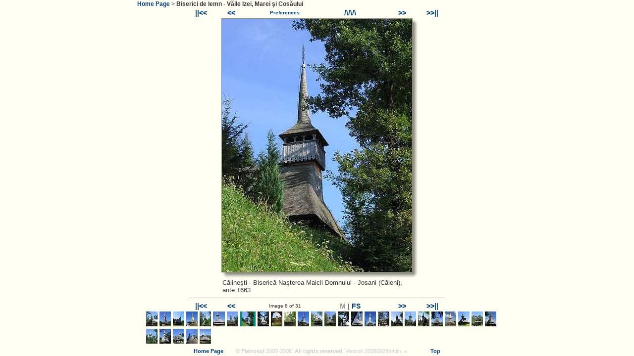

--- FILE ---
content_type: text/html; charset=windows-1250
request_url: http://maramures.it.home.pl/maramures/index.php?Qwd=./Biserici%20de%20lemn%20-%20V%E3ile%20Izei%2C%20Marei%20%BAi%20Cos%E3ului&Qif=calinesti1-1399579u4.jpg&Qiv=thumbs&Qis=M
body_size: 3851
content:
<!DOCTYPE html PUBLIC "-//W3C//DTD XHTML 1.0 Transitional//EN"
"http://www.w3.org/TR/xhtml1/DTD/xhtml1-transitional.dtd">
<html lang="pl">
<head>
 <meta http-equiv="Content-Type" content="text/html; charset=windows-1250">
 <meta http-equiv="Content-Language" content="pl">
 <meta http-equiv="Content-Style-Type" content="text/css">
 <meta http-equiv="imagetoolbar" content="no">
 <meta name="description" content="An online image gallery">
 <meta name="keywords" content="qdig,image gallery,photo album,online gallery,web photo album,digital image gallery,web gallery,photos,images,album,gallery,digital images,digital camera,digital photos,digicam,digital camera photos,presentation,presentation software">
 <meta name="robots" content="index,follow">
 <meta name="MSSmartTagsPreventParsing" content="true">
 <link rel="top" href="/maramures/index.php?Qwd=.&amp;Qiv=thumbs&amp;Qis=M">
 <link rel="up" href="/maramures/index.php?Qwd=.&amp;Qiv=thumbs&amp;Qis=M">
 <link rel="first" href="/maramures/index.php?Qwd=./Biserici de lemn - Văile Izei, Marei şi Cosăului&amp;Qif=barsana1-1399640u4.jpg&amp;Qiv=thumbs&amp;Qis=M">
 <link rel="prev" href="/maramures/index.php?Qwd=./Biserici de lemn - Văile Izei, Marei şi Cosăului&amp;Qif=budesti2-1399408u4.jpg&amp;Qiv=thumbs&amp;Qis=M">
 <link rel="next" href="/maramures/index.php?Qwd=./Biserici de lemn - Văile Izei, Marei şi Cosăului&amp;Qif=calinesti2-1399529u4.jpg&amp;Qiv=thumbs&amp;Qis=M">
 <link rel="last" href="/maramures/index.php?Qwd=./Biserici de lemn - Văile Izei, Marei şi Cosăului&amp;Qif=valeast2-1400060u4.jpg&amp;Qiv=thumbs&amp;Qis=M">
 <title>Maramureş - Image Gallery - Biserici de lemn - Văile Izei, Marei şi Cosăului - 8 of 31</title>
 <style type="text/css"> <!--
  /* Bare-bones CSS style properties for a stand-alone Qdig gallery */
  body { font-family:Arial, Helvetica, Geneva, sans-serif;
    background-color:#fffff4; margin:1px; }
  body, td { font-size:14px; color:#333333; }
  small { font-size:0.85em; }
  a { font-weight:bold; color: #004080;
    text-decoration: none; }
  a:visited { font-weight:bold; color:#006699;
    text-decoration:none; }
  a:hover { text-decoration:underline; color:#333333;} //PS// +color
  img { border:0px; }
  img.qdig-image { background-color:#eeeeee;
    border:1px solid #8c8c80; }
  img.qdig-thumb { background-color:#eeeeee;
    border:0px solid #cccccc; }
  img#qdig-thumb-current { border-color:#008C74;
    border-left:4px solid #008C74;
    border-right:4px solid #008C74; }
  div.qdig-caption { font-family:Verdana, Arial, Helvetica, sans-serif; font-size:13px; }
  .qdig-grayout {  }  // -->
 </style>
</head>
<body>
<a name="top"></a>
<div align="center" style="padding-top:0px;">

<!-- Begin Qdig Image Gallery v1.2.9 -->
 <table summary="Image Gallery"  id="qdig"
  cellpadding="0" cellspacing="0" border="0">
 <tr>

 <!-- directory navigation -->
 <td colspan="2">
 <table summary="Directory Navigation"
  cellpadding="0" cellspacing="0" width="100%">
  <tr>
   <td align="left">    <small>    <a href="/maramures/index.php?Qwd=.&amp;Qiv=thumbs&amp;Qis=M"
     title="Go to Home Page">Home Page</a>
    &gt; <span title="Current location: Biserici de lemn - Văile Izei, Marei şi Cosăului"><b>Biserici de lemn - Văile Izei, Marei şi Cosăului</b></span>    </small>   </td>
  </tr>
 </table>
 </td>
 </tr><tr>

 <!-- Begin Qdig gallery image display area -->

 <td>
 <table summary="image display area"
  width="100%" cellpadding="2" cellspacing="0" border="0">
 <tr><td>


 <!-- gallery navigation -->
 <div align="center" style="padding-top:0px;">
  <table summary="Gallery Navigation"
   width="500" cellpadding="1" cellspacing="0" border="0">
   <tr>
    <td width="5%" style='white-space:nowrap; text-align:center;'>
     <a href="/maramures/index.php?Qwd=./Biserici%20de%20lemn%20-%20V%E3ile%20Izei%2C%20Marei%20%BAi%20Cos%E3ului&amp;Qif=barsana1-1399640u4.jpg&amp;Qiv=thumbs&amp;Qis=M"
      title="First Image">||&lt;&lt;</a>
    </td>
    <td width="14%" style='white-space:nowrap; text-align:center;'>
     <a href="/maramures/index.php?Qwd=./Biserici%20de%20lemn%20-%20V%E3ile%20Izei%2C%20Marei%20%BAi%20Cos%E3ului&amp;Qif=budesti2-1399408u4.jpg&amp;Qiv=thumbs&amp;Qis=M"
      title="Previous Image">&lt;&lt;</a>
    </td>
<td width="20%" style='white-space:nowrap; text-align:center;'><small>    <!-- &nbsp; &nbsp;&nbsp;&nbsp;&nbsp;&raquo;&nbsp; --><a href="/maramures/index.php?Qwd=./Biserici%20de%20lemn%20-%20V%E3ile%20Izei%2C%20Marei%20%BAi%20Cos%E3ului&amp;Qif=calinesti1-1399579u4.jpg&amp;Qiv=thumbs&amp;Qis=M&amp;Qtmp=Ctrl"
     title="Change your visitor preferences"><small>Preferences</small></a><!-- &nbsp;&laquo; -->
</small>    </td>    <td width="20%" style='white-space:nowrap; text-align:center;'> &nbsp;<span style='white-space:nowrap;'>
<a href="/maramures/index.php?Qwd=.&amp;Qiv=thumbs&amp;Qis=M"
title="Go up one level">  /\/\/\ </a>
</span>
    <td width="14%" style='white-space:nowrap; text-align:center;'>
     <a href="/maramures/index.php?Qwd=./Biserici%20de%20lemn%20-%20V%E3ile%20Izei%2C%20Marei%20%BAi%20Cos%E3ului&amp;Qif=calinesti2-1399529u4.jpg&amp;Qiv=thumbs&amp;Qis=M"
      title="Next Image">&gt;&gt;</a>
    </td>
    <td width="5%" style='white-space:nowrap; text-align:center;'>
     <a href="/maramures/index.php?Qwd=./Biserici%20de%20lemn%20-%20V%E3ile%20Izei%2C%20Marei%20%BAi%20Cos%E3ului&amp;Qif=valeast2-1400060u4.jpg&amp;Qiv=thumbs&amp;Qis=M"
      title="Last Image">&gt;&gt;||</a>
    </td>
   </tr>
  </table>
 </div>

 <!-- requested image -->
 <div align="center" style="padding-top:2px;">
<table border="0" cellspacing="0" cellpadding="0"><tr><td width="12" rowspan="3"></td>
<td colspan="2" rowspan=2 bgcolor="#fffff4">  <a href="/maramures/index.php?Qwd=./Biserici%20de%20lemn%20-%20V%E3ile%20Izei%2C%20Marei%20%BAi%20Cos%E3ului&amp;Qif=calinesti2-1399529u4.jpg&amp;Qiv=thumbs&amp;Qis=M"
   title="Next Image"><img class="qdig-image" src="./qdig-files/converted-images/Biserici%20de%20lemn%20-%20V%E3ile%20Izei%2C%20Marei%20%BAi%20Cos%E3ului/med_calinesti1-1399579u4.jpg"
     alt="Next Image" width="384" height="512"></a></td>
<td><img src="mic/prawg2.gif" alt="" width="12" height="12"></td></tr>
<tr><td><img src="mic/praws2.gif" width="12" height="502"></td></tr>
<tr><td><img src="mic/dolnl2.gif" alt="" width="12" height="12"></td><td><img src="mic/dolns2.gif" width="374" height="12"></td><td><img src="mic/dolnp2.gif" alt="" width="12" height="12"></td></tr></table>
 <div title='' class='qdig-caption' style='width:382px; padding:1px; text-align:left;'>
Călineşti - Biserică Naşterea Maicii Domnului - Josani (Căieni), ante 1663 </div> </div><hr size="1" width="512" style="color:#dddddd;">

 <!-- gallery navigation -->
 <div align="center" style="padding-top:0px;">
  <table summary="Gallery Navigation"
   width="500" cellpadding="1" cellspacing="0" border="0">
   <tr>
    <td width="5%" style='white-space:nowrap; text-align:center;'>
     <a href="/maramures/index.php?Qwd=./Biserici%20de%20lemn%20-%20V%E3ile%20Izei%2C%20Marei%20%BAi%20Cos%E3ului&amp;Qif=barsana1-1399640u4.jpg&amp;Qiv=thumbs&amp;Qis=M"
      title="First Image">||&lt;&lt;</a>
    </td>
    <td width="14%" style='white-space:nowrap; text-align:center;'>
     <a href="/maramures/index.php?Qwd=./Biserici%20de%20lemn%20-%20V%E3ile%20Izei%2C%20Marei%20%BAi%20Cos%E3ului&amp;Qif=budesti2-1399408u4.jpg&amp;Qiv=thumbs&amp;Qis=M"
      title="Previous Image">&lt;&lt;</a>
    </td>
    <td width="20%" style='white-space:nowrap; text-align:center;'>
     <small><small>Image 8 of 31</small></small>
    </td>
    <td width="20%" style='white-space:nowrap; text-align:center;'> &nbsp;
     <span class="qdig-grayout" style="color:#999999;"><b>M</b></span> |
     <a href="/maramures/index.php?Qwd=./Biserici%20de%20lemn%20-%20V%E3ile%20Izei%2C%20Marei%20%BAi%20Cos%E3ului&amp;Qif=calinesti1-1399579u4.jpg&amp;Qiv=thumbs&amp;Qis=M&amp;Qtmp=FS"
      title="Full Size version of this image">FS</a>
     
    </td>
    <td width="14%" style='white-space:nowrap; text-align:center;'>
     <a href="/maramures/index.php?Qwd=./Biserici%20de%20lemn%20-%20V%E3ile%20Izei%2C%20Marei%20%BAi%20Cos%E3ului&amp;Qif=calinesti2-1399529u4.jpg&amp;Qiv=thumbs&amp;Qis=M"
      title="Next Image">&gt;&gt;</a>
    </td>
    <td width="5%" style='white-space:nowrap; text-align:center;'>
     <a href="/maramures/index.php?Qwd=./Biserici%20de%20lemn%20-%20V%E3ile%20Izei%2C%20Marei%20%BAi%20Cos%E3ului&amp;Qif=valeast2-1400060u4.jpg&amp;Qiv=thumbs&amp;Qis=M"
      title="Last Image">&gt;&gt;||</a>
    </td>
   </tr>
  </table>
 </div>
 <!-- thumbnail-image links -->
 <div align="left" style="padding-top:2px; white-space:nowrap">&nbsp;&nbsp;&nbsp;
  <a href="/maramures/index.php?Qwd=./Biserici%20de%20lemn%20-%20V%E3ile%20Izei%2C%20Marei%20%BAi%20Cos%E3ului&amp;Qif=barsana1-1399640u4.jpg&amp;Qiv=thumbs&amp;Qis=M"
   title="Image 1 - barsana1-1399640u4.jpg"><img class="qdig-thumb" 
   src="./qdig-files/converted-images/Biserici%20de%20lemn%20-%20V%E3ile%20Izei%2C%20Marei%20%BAi%20Cos%E3ului/thm30_barsana1-1399640u4.jpg"
   alt="1" width="23" height="30"></a>
  <a href="/maramures/index.php?Qwd=./Biserici%20de%20lemn%20-%20V%E3ile%20Izei%2C%20Marei%20%BAi%20Cos%E3ului&amp;Qif=barsana2-1399594u4.jpg&amp;Qiv=thumbs&amp;Qis=M"
   title="Image 2 - barsana2-1399594u4.jpg"><img class="qdig-thumb" 
   src="./qdig-files/converted-images/Biserici%20de%20lemn%20-%20V%E3ile%20Izei%2C%20Marei%20%BAi%20Cos%E3ului/thm30_barsana2-1399594u4.jpg"
   alt="2" width="23" height="30"></a>
  <a href="/maramures/index.php?Qwd=./Biserici%20de%20lemn%20-%20V%E3ile%20Izei%2C%20Marei%20%BAi%20Cos%E3ului&amp;Qif=bogdanvoda-1398104u4.jpg&amp;Qiv=thumbs&amp;Qis=M"
   title="Image 3 - bogdanvoda-1398104u4.jpg"><img class="qdig-thumb" 
   src="./qdig-files/converted-images/Biserici%20de%20lemn%20-%20V%E3ile%20Izei%2C%20Marei%20%BAi%20Cos%E3ului/thm30_bogdanvoda-1398104u4.jpg"
   alt="3" width="23" height="30"></a>
  <a href="/maramures/index.php?Qwd=./Biserici%20de%20lemn%20-%20V%E3ile%20Izei%2C%20Marei%20%BAi%20Cos%E3ului&amp;Qif=botiza-1398382u4.jpg&amp;Qiv=thumbs&amp;Qis=M"
   title="Image 4 - botiza-1398382u4.jpg"><img class="qdig-thumb" 
   src="./qdig-files/converted-images/Biserici%20de%20lemn%20-%20V%E3ile%20Izei%2C%20Marei%20%BAi%20Cos%E3ului/thm30_botiza-1398382u4.jpg"
   alt="4" width="23" height="30"></a>
  <a href="/maramures/index.php?Qwd=./Biserici%20de%20lemn%20-%20V%E3ile%20Izei%2C%20Marei%20%BAi%20Cos%E3ului&amp;Qif=breb-1399269u4.jpg&amp;Qiv=thumbs&amp;Qis=M"
   title="Image 5 - breb-1399269u4.jpg"><img class="qdig-thumb" 
   src="./qdig-files/converted-images/Biserici%20de%20lemn%20-%20V%E3ile%20Izei%2C%20Marei%20%BAi%20Cos%E3ului/thm30_breb-1399269u4.jpg"
   alt="5" width="23" height="30"></a>
  <a href="/maramures/index.php?Qwd=./Biserici%20de%20lemn%20-%20V%E3ile%20Izei%2C%20Marei%20%BAi%20Cos%E3ului&amp;Qif=budesti1-1399361-62u4.jpg&amp;Qiv=thumbs&amp;Qis=M"
   title="Image 6 - budesti1-1399361-62u4.jpg"><img class="qdig-thumb" 
   src="./qdig-files/converted-images/Biserici%20de%20lemn%20-%20V%E3ile%20Izei%2C%20Marei%20%BAi%20Cos%E3ului/thm30_budesti1-1399361-62u4.jpg"
   alt="6" width="24" height="30"></a>
  <a href="/maramures/index.php?Qwd=./Biserici%20de%20lemn%20-%20V%E3ile%20Izei%2C%20Marei%20%BAi%20Cos%E3ului&amp;Qif=budesti2-1399408u4.jpg&amp;Qiv=thumbs&amp;Qis=M"
   title="Image 7 - budesti2-1399408u4.jpg"><img class="qdig-thumb" 
   src="./qdig-files/converted-images/Biserici%20de%20lemn%20-%20V%E3ile%20Izei%2C%20Marei%20%BAi%20Cos%E3ului/thm30_budesti2-1399408u4.jpg"
   alt="7" width="23" height="30"></a>
  <img class="qdig-thumb" id="qdig-thumb-current"
   src="./qdig-files/converted-images/Biserici%20de%20lemn%20-%20V%E3ile%20Izei%2C%20Marei%20%BAi%20Cos%E3ului/thm30_calinesti1-1399579u4.jpg"
   alt="8" width="23" height="30">
  <a href="/maramures/index.php?Qwd=./Biserici%20de%20lemn%20-%20V%E3ile%20Izei%2C%20Marei%20%BAi%20Cos%E3ului&amp;Qif=calinesti2-1399529u4.jpg&amp;Qiv=thumbs&amp;Qis=M"
   title="Image 9 - calinesti2-1399529u4.jpg"><img class="qdig-thumb" 
   src="./qdig-files/converted-images/Biserici%20de%20lemn%20-%20V%E3ile%20Izei%2C%20Marei%20%BAi%20Cos%E3ului/thm30_calinesti2-1399529u4.jpg"
   alt="9" width="23" height="30"></a>
  <a href="/maramures/index.php?Qwd=./Biserici%20de%20lemn%20-%20V%E3ile%20Izei%2C%20Marei%20%BAi%20Cos%E3ului&amp;Qif=cornesti-1400733u4.jpg&amp;Qiv=thumbs&amp;Qis=M"
   title="Image 10 - cornesti-1400733u4.jpg"><img class="qdig-thumb" 
   src="./qdig-files/converted-images/Biserici%20de%20lemn%20-%20V%E3ile%20Izei%2C%20Marei%20%BAi%20Cos%E3ului/thm30_cornesti-1400733u4.jpg"
   alt="10" width="23" height="30"></a>
  <a href="/maramures/index.php?Qwd=./Biserici%20de%20lemn%20-%20V%E3ile%20Izei%2C%20Marei%20%BAi%20Cos%E3ului&amp;Qif=desesti-1400416u4.jpg&amp;Qiv=thumbs&amp;Qis=M"
   title="Image 11 - desesti-1400416u4.jpg"><img class="qdig-thumb" 
   src="./qdig-files/converted-images/Biserici%20de%20lemn%20-%20V%E3ile%20Izei%2C%20Marei%20%BAi%20Cos%E3ului/thm30_desesti-1400416u4.jpg"
   alt="11" width="23" height="30"></a>
  <a href="/maramures/index.php?Qwd=./Biserici%20de%20lemn%20-%20V%E3ile%20Izei%2C%20Marei%20%BAi%20Cos%E3ului&amp;Qif=dragomiresti-1398079u4.jpg&amp;Qiv=thumbs&amp;Qis=M"
   title="Image 12 - dragomiresti-1398079u4.jpg"><img class="qdig-thumb" 
   src="./qdig-files/converted-images/Biserici%20de%20lemn%20-%20V%E3ile%20Izei%2C%20Marei%20%BAi%20Cos%E3ului/thm30_dragomiresti-1398079u4.jpg"
   alt="12" width="23" height="30"></a>
  <a href="/maramures/index.php?Qwd=./Biserici%20de%20lemn%20-%20V%E3ile%20Izei%2C%20Marei%20%BAi%20Cos%E3ului&amp;Qif=feresti-1400640u4.jpg&amp;Qiv=thumbs&amp;Qis=M"
   title="Image 13 - feresti-1400640u4.jpg"><img class="qdig-thumb" 
   src="./qdig-files/converted-images/Biserici%20de%20lemn%20-%20V%E3ile%20Izei%2C%20Marei%20%BAi%20Cos%E3ului/thm30_feresti-1400640u4.jpg"
   alt="13" width="23" height="30"></a>
  <a href="/maramures/index.php?Qwd=./Biserici%20de%20lemn%20-%20V%E3ile%20Izei%2C%20Marei%20%BAi%20Cos%E3ului&amp;Qif=glod-1399130u4.jpg&amp;Qiv=thumbs&amp;Qis=M"
   title="Image 14 - glod-1399130u4.jpg"><img class="qdig-thumb" 
   src="./qdig-files/converted-images/Biserici%20de%20lemn%20-%20V%E3ile%20Izei%2C%20Marei%20%BAi%20Cos%E3ului/thm30_glod-1399130u4.jpg"
   alt="14" width="23" height="30"></a>
  <a href="/maramures/index.php?Qwd=./Biserici%20de%20lemn%20-%20V%E3ile%20Izei%2C%20Marei%20%BAi%20Cos%E3ului&amp;Qif=harnicesti-1400476u4.jpg&amp;Qiv=thumbs&amp;Qis=M"
   title="Image 15 - harnicesti-1400476u4.jpg"><img class="qdig-thumb" 
   src="./qdig-files/converted-images/Biserici%20de%20lemn%20-%20V%E3ile%20Izei%2C%20Marei%20%BAi%20Cos%E3ului/thm30_harnicesti-1400476u4.jpg"
   alt="15" width="23" height="30"></a>
  <a href="/maramures/index.php?Qwd=./Biserici%20de%20lemn%20-%20V%E3ile%20Izei%2C%20Marei%20%BAi%20Cos%E3ului&amp;Qif=hoteni-1399228u4.jpg&amp;Qiv=thumbs&amp;Qis=M"
   title="Image 16 - hoteni-1399228u4.jpg"><img class="qdig-thumb" 
   src="./qdig-files/converted-images/Biserici%20de%20lemn%20-%20V%E3ile%20Izei%2C%20Marei%20%BAi%20Cos%E3ului/thm30_hoteni-1399228u4.jpg"
   alt="16" width="23" height="30"></a>
  <a href="/maramures/index.php?Qwd=./Biserici%20de%20lemn%20-%20V%E3ile%20Izei%2C%20Marei%20%BAi%20Cos%E3ului&amp;Qif=ieud1-1398229u4.jpg&amp;Qiv=thumbs&amp;Qis=M"
   title="Image 17 - ieud1-1398229u4.jpg"><img class="qdig-thumb" 
   src="./qdig-files/converted-images/Biserici%20de%20lemn%20-%20V%E3ile%20Izei%2C%20Marei%20%BAi%20Cos%E3ului/thm30_ieud1-1398229u4.jpg"
   alt="17" width="23" height="30"></a>
  <a href="/maramures/index.php?Qwd=./Biserici%20de%20lemn%20-%20V%E3ile%20Izei%2C%20Marei%20%BAi%20Cos%E3ului&amp;Qif=ieud2-1398136u4.jpg&amp;Qiv=thumbs&amp;Qis=M"
   title="Image 18 - ieud2-1398136u4.jpg"><img class="qdig-thumb" 
   src="./qdig-files/converted-images/Biserici%20de%20lemn%20-%20V%E3ile%20Izei%2C%20Marei%20%BAi%20Cos%E3ului/thm30_ieud2-1398136u4.jpg"
   alt="18" width="23" height="30"></a>
  <a href="/maramures/index.php?Qwd=./Biserici%20de%20lemn%20-%20V%E3ile%20Izei%2C%20Marei%20%BAi%20Cos%E3ului&amp;Qif=manastirea-1400594u4.jpg&amp;Qiv=thumbs&amp;Qis=M"
   title="Image 19 - manastirea-1400594u4.jpg"><img class="qdig-thumb" 
   src="./qdig-files/converted-images/Biserici%20de%20lemn%20-%20V%E3ile%20Izei%2C%20Marei%20%BAi%20Cos%E3ului/thm30_manastirea-1400594u4.jpg"
   alt="19" width="23" height="30"></a>
  <a href="/maramures/index.php?Qwd=./Biserici%20de%20lemn%20-%20V%E3ile%20Izei%2C%20Marei%20%BAi%20Cos%E3ului&amp;Qif=oncesti-1400316u4.jpg&amp;Qiv=thumbs&amp;Qis=M"
   title="Image 20 - oncesti-1400316u4.jpg"><img class="qdig-thumb" 
   src="./qdig-files/converted-images/Biserici%20de%20lemn%20-%20V%E3ile%20Izei%2C%20Marei%20%BAi%20Cos%E3ului/thm30_oncesti-1400316u4.jpg"
   alt="20" width="23" height="30"></a>
  <a href="/maramures/index.php?Qwd=./Biserici%20de%20lemn%20-%20V%E3ile%20Izei%2C%20Marei%20%BAi%20Cos%E3ului&amp;Qif=poienile-1398340u4.jpg&amp;Qiv=thumbs&amp;Qis=M"
   title="Image 21 - poienile-1398340u4.jpg"><img class="qdig-thumb" 
   src="./qdig-files/converted-images/Biserici%20de%20lemn%20-%20V%E3ile%20Izei%2C%20Marei%20%BAi%20Cos%E3ului/thm30_poienile-1398340u4.jpg"
   alt="21" width="23" height="30"></a>
  <a href="/maramures/index.php?Qwd=./Biserici%20de%20lemn%20-%20V%E3ile%20Izei%2C%20Marei%20%BAi%20Cos%E3ului&amp;Qif=rozavlea-1399095u4.jpg&amp;Qiv=thumbs&amp;Qis=M"
   title="Image 22 - rozavlea-1399095u4.jpg"><img class="qdig-thumb" 
   src="./qdig-files/converted-images/Biserici%20de%20lemn%20-%20V%E3ile%20Izei%2C%20Marei%20%BAi%20Cos%E3ului/thm30_rozavlea-1399095u4.jpg"
   alt="22" width="23" height="30"></a>
  <a href="/maramures/index.php?Qwd=./Biserici%20de%20lemn%20-%20V%E3ile%20Izei%2C%20Marei%20%BAi%20Cos%E3ului&amp;Qif=sacel-1812509bu4.jpg&amp;Qiv=thumbs&amp;Qis=M"
   title="Image 23 - sacel-1812509bu4.jpg"><img class="qdig-thumb" 
   src="./qdig-files/converted-images/Biserici%20de%20lemn%20-%20V%E3ile%20Izei%2C%20Marei%20%BAi%20Cos%E3ului/thm30_sacel-1812509bu4.jpg"
   alt="23" width="23" height="30"></a>
  <a href="/maramures/index.php?Qwd=./Biserici%20de%20lemn%20-%20V%E3ile%20Izei%2C%20Marei%20%BAi%20Cos%E3ului&amp;Qif=salistea1-1398055u4.jpg&amp;Qiv=thumbs&amp;Qis=M"
   title="Image 24 - salistea1-1398055u4.jpg"><img class="qdig-thumb" 
   src="./qdig-files/converted-images/Biserici%20de%20lemn%20-%20V%E3ile%20Izei%2C%20Marei%20%BAi%20Cos%E3ului/thm30_salistea1-1398055u4.jpg"
   alt="24" width="23" height="30"></a>
  <a href="/maramures/index.php?Qwd=./Biserici%20de%20lemn%20-%20V%E3ile%20Izei%2C%20Marei%20%BAi%20Cos%E3ului&amp;Qif=salistea2-1398026u4.jpg&amp;Qiv=thumbs&amp;Qis=M"
   title="Image 25 - salistea2-1398026u4.jpg"><img class="qdig-thumb" 
   src="./qdig-files/converted-images/Biserici%20de%20lemn%20-%20V%E3ile%20Izei%2C%20Marei%20%BAi%20Cos%E3ului/thm30_salistea2-1398026u4.jpg"
   alt="25" width="23" height="30"></a>
  <a href="/maramures/index.php?Qwd=./Biserici%20de%20lemn%20-%20V%E3ile%20Izei%2C%20Marei%20%BAi%20Cos%E3ului&amp;Qif=satsugatag-1400530u4.jpg&amp;Qiv=thumbs&amp;Qis=M"
   title="Image 26 - satsugatag-1400530u4.jpg"><img class="qdig-thumb" 
   src="./qdig-files/converted-images/Biserici%20de%20lemn%20-%20V%E3ile%20Izei%2C%20Marei%20%BAi%20Cos%E3ului/thm30_satsugatag-1400530u4.jpg"
   alt="26" width="23" height="30"></a>
 </div><!-- wrap thubms row -->
 <div align="left" style="padding-top:2px; white-space:nowrap;">&nbsp;&nbsp;&nbsp;
  <a href="/maramures/index.php?Qwd=./Biserici%20de%20lemn%20-%20V%E3ile%20Izei%2C%20Marei%20%BAi%20Cos%E3ului&amp;Qif=syrbi1-1399460u4.jpg&amp;Qiv=thumbs&amp;Qis=M"
   title="Image 27 - syrbi1-1399460u4.jpg"><img class="qdig-thumb" 
   src="./qdig-files/converted-images/Biserici%20de%20lemn%20-%20V%E3ile%20Izei%2C%20Marei%20%BAi%20Cos%E3ului/thm30_syrbi1-1399460u4.jpg"
   alt="27" width="23" height="30"></a>
  <a href="/maramures/index.php?Qwd=./Biserici%20de%20lemn%20-%20V%E3ile%20Izei%2C%20Marei%20%BAi%20Cos%E3ului&amp;Qif=syrbi2-1399485u4.jpg&amp;Qiv=thumbs&amp;Qis=M"
   title="Image 28 - syrbi2-1399485u4.jpg"><img class="qdig-thumb" 
   src="./qdig-files/converted-images/Biserici%20de%20lemn%20-%20V%E3ile%20Izei%2C%20Marei%20%BAi%20Cos%E3ului/thm30_syrbi2-1399485u4.jpg"
   alt="28" width="23" height="30"></a>
  <a href="/maramures/index.php?Qwd=./Biserici%20de%20lemn%20-%20V%E3ile%20Izei%2C%20Marei%20%BAi%20Cos%E3ului&amp;Qif=szieu-1399041u4.jpg&amp;Qiv=thumbs&amp;Qis=M"
   title="Image 29 - szieu-1399041u4.jpg"><img class="qdig-thumb" 
   src="./qdig-files/converted-images/Biserici%20de%20lemn%20-%20V%E3ile%20Izei%2C%20Marei%20%BAi%20Cos%E3ului/thm30_szieu-1399041u4.jpg"
   alt="29" width="23" height="30"></a>
  <a href="/maramures/index.php?Qwd=./Biserici%20de%20lemn%20-%20V%E3ile%20Izei%2C%20Marei%20%BAi%20Cos%E3ului&amp;Qif=valeast1-1400034u4.jpg&amp;Qiv=thumbs&amp;Qis=M"
   title="Image 30 - valeast1-1400034u4.jpg"><img class="qdig-thumb" 
   src="./qdig-files/converted-images/Biserici%20de%20lemn%20-%20V%E3ile%20Izei%2C%20Marei%20%BAi%20Cos%E3ului/thm30_valeast1-1400034u4.jpg"
   alt="30" width="23" height="30"></a>
  <a href="/maramures/index.php?Qwd=./Biserici%20de%20lemn%20-%20V%E3ile%20Izei%2C%20Marei%20%BAi%20Cos%E3ului&amp;Qif=valeast2-1400060u4.jpg&amp;Qiv=thumbs&amp;Qis=M"
   title="Image 31 - valeast2-1400060u4.jpg"><img class="qdig-thumb" 
   src="./qdig-files/converted-images/Biserici%20de%20lemn%20-%20V%E3ile%20Izei%2C%20Marei%20%BAi%20Cos%E3ului/thm30_valeast2-1400060u4.jpg"
   alt="31" width="23" height="30"></a>
 </div>

 <!-- table footer row of image dispaly area -->
 <div align="center" style="padding-top:5px;">
  <table summary="Gallery Footer"
   width="500" cellpadding="1" cellspacing="0">
   <tr>
    <td width="20%" nowrap="nowrap" align="left">
     <div title="Site Link" style="font-size:0.75em;">
      <a href="index.php" title="Home Page">Home Page</a>&nbsp;
     </div>
    </td>
    <td width=" 60%" nowrap="nowrap"  align="center">
     <div title="Copyright Text" style="color:#cccccc;
      font-size: 0.75em; font-weight:normal;">
      &copy; <a href="mailto:
pietrosul@it.home.pl" style="color:#cccccc;" title="Mail to:">
Pietrosul</a> 2000-2006.
	<a href="javascript:alert('
	PERMISSION
	\n===========
	\n
	\nYou can take an advantage (in not commercials aims)
	\nof all resources for our site. We are asking only for
	\ninformation about source of those materials.
	\nPlease, tell us about that.
	\n
	\n&copy; Pietrosul 2000-2006.  All rights reserved.
	\n
	\nCommercial reproduction, adaptation, distribution
	\nor transmission of any part or parts of this website
	\nis permitted with the prior written permission
	\nof 
Firma Pietrosul - pietrosul@it.home.pl
	')" style="color:#cccccc;" title="Permission">
	All rights reserved</a>.
        Version <a href="javascript:alert('
	VERSION 
20060929mhlm - main settings
	\n\n
$thmb_row[maxwidth] = 610\n
$thmb_row[softwrap] = 99 (51-99)\n
	\n
$cnvrt_thmb[size] = 30\n
$cnvrt_thmb[qual] = 60\n
$cnvrt_thmb[sharpen] = 0.6 x 0.6\n
	\n
$cnvrt_size[1][maxwid] = 683
\n$cnvrt_size[1][qual] = 60
\n$cnvrt_size[1][sharpen] = 0.6 x 0.8
	')" style="color:#cccccc; font-weight:normal;" title="Settings">
20060929mhlm</a>.
      <a href="admin.php?op=details&amp;D=/qdig-files/captions/Biserici%20de%20lemn%20-%20V%E3ile%20Izei%2C%20Marei%20%BAi%20Cos%E3ului&amp;F=calinesti1-1399579u4.jpg.txt&amp;R=Qdig"
       title="Admin" style="color:#dddddd;
       font-weight:normal;"><small>&clubs;</small></a>
     </div>
    </td>
    <td width=" 20%" nowrap="nowrap" align="right"><a href="#top" title=" Top " style="font-size:0.75em;"> Top </a> </td>
   </tr>
  </table>
 </div>

 </td></tr></table></td>
 <!-- End Qdig gallery image display area -->

 </tr></table>
<!-- End Qdig Image Gallery v1.2.9 -->

</div>
</body>
</html>